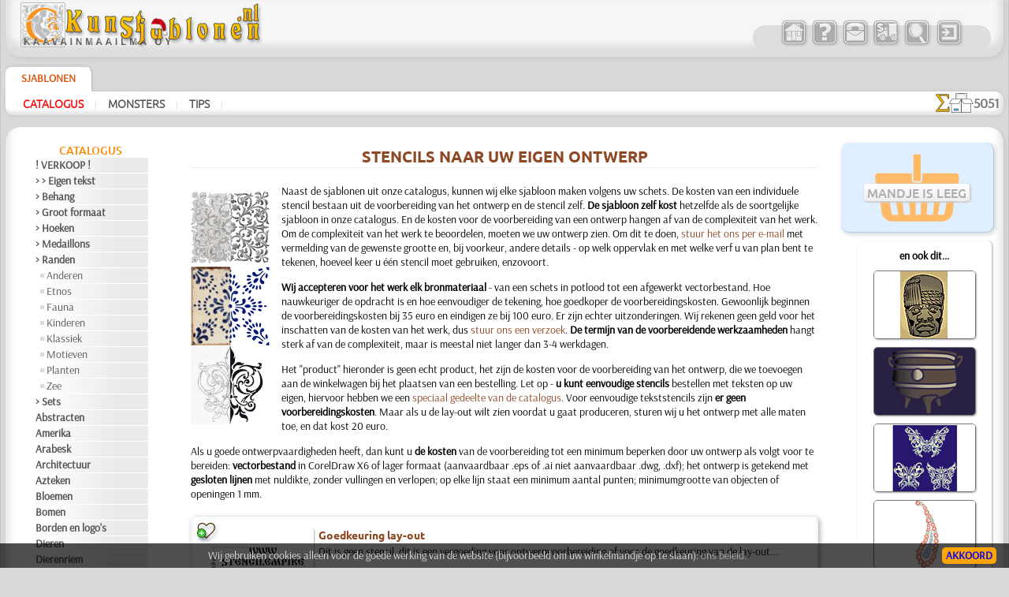

--- FILE ---
content_type: text/html; charset=UTF-8
request_url: https://www.kunstsjablonen.nl/?id=382&lang=nl
body_size: 12969
content:


<!DOCTYPE HTML PUBLIC "-//W3C//DTD HTML 4.01 Transitional//EN" "http://www.w3.org/TR/html4/loose.dtd">
<HTML lang="nl" style="overflow-y: scroll;">
<HEAD>
<META http-equiv="Content-Type" content="text/html; charset=utf-8">
<meta name="viewport" content="width=device-width, initial-scale=1, user-scalable=0">
<TITLE>Stencils naar uw eigen ontwerp • bestel online door uw schets • muur sjablonen kopen in Nederland</TITLE>


<style type='text/css'>
.bigsym {
	font-family:Ubuntu-M, sans-serif;
	font-size: 2em;
	line-height: 0;
	vertical-align: baseline;
	position: relative;
	top: 0.1em;
	margin: 0 3px 0 3px;
}
.lar:before {
	content:'\2039';
}
.dlar:before {
	content:'\2039\2039';
}
.rar:after {
	content:'\203A';
}
.drar:after {
	content:'\203A\203A';
}
</style>
<link rel='apple-touch-icon' sizes='180x180' href='/favi/4/apple-touch-icon.png'>
<link rel='icon' type='image/png' sizes='32x32' href='/favi/4/favicon-32x32.png'>
<link rel='icon' type='image/png' sizes='16x16' href='/favi/4/favicon-16x16.png'>
<link rel='manifest' href='/favi/4/site.webmanifest'>
<link rel='mask-icon' href='/favi/4/safari-pinned-tab.svg' color='#5bbad5'>
<link rel='shortcut icon' href='/favi/4/favicon.ico'>
<meta name='msapplication-TileColor' content='#da532c'>
<meta name='msapplication-config' content='/favi/4/browserconfig.xml'>
<meta name='theme-color' content='#ffffff'>
<META HTTP-EQUIV='Content-language' content ='nl'>
<link rel='sitemap' type='application/xml' title='Sitemap' href='/sitemap_4.xml'>
<link rel='alternate' hreflang='pl-PL' href='https://www.szablondeko.pl/?id=382'>
<link rel='alternate' hreflang='fr-FR' href='https://www.artpochoirs.fr/?id=382'>

<link rel='alternate' hreflang='nl-BE' href='https://www.kunstsjablonen.be/?id=382'>
<link rel='canonical' href='https://www.kunstsjablonen.nl/?id=382'>
<meta name='description' content='Naast de sjablonen uit onze catalogus, kunnen wij er ook een maken volgens uw schets. De kosten van een individuele stencil bestaan uit de voorbereiding van het ontwerp en de stencil zelf. Levering - heel Nederland'><meta name='keywords' content=''>
<meta name='RESOURCE-TYPE' content='Document'>
<meta name='COPYRIGHT' content='KAAVAINMAAILMA OY'>
<meta name='OWNER' content='Konsta A., Natali M.'>
<meta name='CREATED' content='Alexander Klimushin - alpi.plus@gmail.com'>
<meta name='ADDRESS' content='Lahti, Suomi'>
<base href='https://www.kunstsjablonen.nl/'>
<link href='/includes/design/4/work_shop2.css?version=155' type='text/css' rel='stylesheet'>
<link href='/includes/design/4/superfish.css?version=7' type='text/css' rel='stylesheet'>
<link href='/includes/design/4/work_content.css?version=34' type='text/css' rel='stylesheet'>
<link href='/java/ui/css/ui-lightness/jquery-ui-1.8.6.custom.css' rel='stylesheet' type='text/css'>
	<script src='/java/jquery-1.7.2.min.js'></script>
	<script src='/java/jquery.form.js'></script>
	<script src='/java/superclick.js'></script>
	<script src='/java/ui/js/jquery-ui-1.8.6.custom.min.js'></script>
	<script src='/java/tooltip_ajax.js'></script>
	<script src='/java/kaavain.js'></script>
</head>

<body onLoad="status=document.lastModified">
	<div class="selectorLang" style="position:absolute;right:4px;z-index:999;"></div>
<div id='tooltip'></div>
<div id='translateDiv' title='Corrigeer ons of stel een vraag'></div>

<center>
	
<script>
	$(document).ready(function(){
		var data = 'fun=basketView&id=382&next_page=';
		$('#basketView1, #basketView2, #buttonBasket_header').click(function(){ // переходим к большой корзине
			$('#basketView1, #basketView2').css('pointer-events', 'none');
			$('#basketView1').css('opacity', '0.2');
			$('#basketView1').css('animation', 'none');
			$.ajax({
				type: 'POST',
				url: '/includes/modules/modul_basketFull.php',
				data: data,
				success: function(html) {
					$('#content').html(html);
				}
			});
			document.getElementById('content').scrollIntoView({behavior: 'smooth'});
		});
		var width_1 = $(window).width();
		$(window).resize(function(){ // если происходит изменение окна
			var width_resize = $(window).width();
			if (width_1 > 800 && width_resize <= 820) {
				window.location.reload();
			}
		});
		return false;
	});
</script>

<!--div id="debug_sizes_left" style="position: absolute; left: 0px; top: 70px; background: rgba(0,0,0,0.1); padding: 5px;"></div>
<div id="debug_sizes_right" style="position: absolute; right: 0px; top: 0px; background: rgba(0,0,0,0.1); padding: 5px;"></div-->

<!-- Шапка -->
<div class="new_header">
<header>
	<div class="new_header_left">
		<div class="new_logo">
			<a href="?lang=nl" title="Sjabloonwinkel - startpagina">
				<img src="/includes/design/4/im/logo/4/logo_ny.png" style="max-width:100%; height:57px; width:318px;" border="0">
			</a>
		</div>
		<div class="new_top_navigator_left">
			<div class="new_top_navigator_back">
				<div class="new_top_navigator_buttons">
					<a id='navtop_1' href='?id=1&lang=nl' title='Muursjablonen kopen bij KunstSjablonen'><img src='/includes/design/4/im_buttons/free/home.png' border=0 width=36 height=36 alt='Muursjablonen kopen bij KunstSjablonen' class='a20' onmouseover="this.className='a100';" onmouseout="this.className='a20';"></a><a id='navtop_40' href='?id=40&lang=nl' title='Over ons'><img src='/includes/design/4/im_buttons/free/help.png' border=0 width=36 height=36 alt='Over ons' class='a20' onmouseover="this.className='a100';" onmouseout="this.className='a20';"></a><a id='navtop_41' href='?id=41&lang=nl' title='Contacten'><img src='/includes/design/4/im_buttons/free/contacts.png' border=0 width=36 height=36 alt='Contacten' class='a20' onmouseover="this.className='a100';" onmouseout="this.className='a20';"></a><a id='navtop_43' href='?id=43&lang=nl' title='Levering'><img src='/includes/design/4/im_buttons/free/auto.png' border=0 width=36 height=36 alt='Levering' class='a20' onmouseover="this.className='a100';" onmouseout="this.className='a20';"></a><a id='navtop_377' href='?id=377&lang=nl' title='Zoekopdracht'><img src='/includes/design/4/im_buttons/free/find.png' border=0 width=36 height=36 alt='Zoekopdracht' class='a20' onmouseover="this.className='a100';" onmouseout="this.className='a20';"></a>					<span id="buttonLogin"><script type='text/javascript'>
		$(document).ready(function(){
			$('.button_input').click(function(){
				$.ajax({
					type: 'POST',
					url: '/includes/modules/modul_input.php',
					success: function(html) {
						$('#content').html(html);
					}
				});
			});
		return false;
		});
	</script><a style='cursor: pointer;' title='Log in'><img src='/includes/design/4/im_buttons/free/input.png' width='36' height='36' border=0 alt='Log in' class='a20 button_input' onmouseover="this.className='a100';" onmouseout="this.className='a20';"></a></span>
					<div id="buttonBasket_header" title="Totaal stukken" style="width: 64px; background: url(/includes/design/4/im_buttons/free/2basket2wne1.png);">
						<div class="numbas" id="basketMobNumAll"></div>
					</div>
				</div>
			</div>	
		</div>
	</div>
	
	<div class="new_top_navigator">
		<div class="new_top_navigator_back">
			<div class="new_top_navigator_buttons">
				<a id='navtop_1' href='?id=1&lang=nl' title='Muursjablonen kopen bij KunstSjablonen'><img src='/includes/design/4/im_buttons/free/home.png' border=0 width=36 height=36 alt='Muursjablonen kopen bij KunstSjablonen' class='a20' onmouseover="this.className='a100';" onmouseout="this.className='a20';"></a><a id='navtop_40' href='?id=40&lang=nl' title='Over ons'><img src='/includes/design/4/im_buttons/free/help.png' border=0 width=36 height=36 alt='Over ons' class='a20' onmouseover="this.className='a100';" onmouseout="this.className='a20';"></a><a id='navtop_41' href='?id=41&lang=nl' title='Contacten'><img src='/includes/design/4/im_buttons/free/contacts.png' border=0 width=36 height=36 alt='Contacten' class='a20' onmouseover="this.className='a100';" onmouseout="this.className='a20';"></a><a id='navtop_43' href='?id=43&lang=nl' title='Levering'><img src='/includes/design/4/im_buttons/free/auto.png' border=0 width=36 height=36 alt='Levering' class='a20' onmouseover="this.className='a100';" onmouseout="this.className='a20';"></a><a id='navtop_377' href='?id=377&lang=nl' title='Zoekopdracht'><img src='/includes/design/4/im_buttons/free/find.png' border=0 width=36 height=36 alt='Zoekopdracht' class='a20' onmouseover="this.className='a100';" onmouseout="this.className='a20';"></a>				<span id="buttonLogin" style="display:inline-block; min-width:39px;"><script type='text/javascript'>
		$(document).ready(function(){
			$('.button_input').click(function(){
				$.ajax({
					type: 'POST',
					url: '/includes/modules/modul_input.php',
					success: function(html) {
						$('#content').html(html);
					}
				});
			});
		return false;
		});
	</script><a style='cursor: pointer;' title='Log in'><img src='/includes/design/4/im_buttons/free/input.png' width='36' height='36' border=0 alt='Log in' class='a20 button_input' onmouseover="this.className='a100';" onmouseout="this.className='a20';"></a></span>
			</div>
		</div>	
	</div>
</header>
</div>


<!-- Горизонтальный навигатор -->				
<div class="new_mid_menu">
<nav>
	<!-- первый уровень горизонтального навигатора -->
	<div class="new_mid_menu_level1" style="max-height:40px;">
	<div id="wishlist" class="wlbut" style="display:none;"><a href="/?fun=wishlist&nextPageSearch=%2F%3Fid%3D382%26lang%3Dnl"><img src="im/heartgowl.svg" width=28 height=25 style='margin:2px;animation: blinkingText 3s infinite;'><span id="wlcount" style="position: absolute; top: -5px; left: -10px; padding: 3px; border-radius: 12px; width: 14px; height: 14px; display: flex; justify-content: center; align-items: center; font-size: 13px; line-height: 15px; font-weight: 800; background-color: #258700; color: #fff;box-shadow: 1px 1px 3px rgba(34, 60, 80, 0.5);">0</span></a></div>
			
		<div class="new_nav_top_a">
			<a href="?id=2&lang=nl" title="De sjablonen uit onze catalogus bieden de mogelijkheid om de muren of andere voorwerpen rondom u goed en gemakkelijk met uw eigen handen te versieren, zonder artistieke talenten of de vaardigheden van een decorateur en zonder kosten voor de diensten van o">
				Sjablonen			</a>
		</div>

					<!--td width=100% background="/includes/design//im/new_nav/back-top1.png" align="right">
				<div id="welcome" style="width: 290px; text-align: left; color: #ffffff; font-weight: bold; font-style: italic;">
									</div>
			</td-->
	</div>
	
	<script>
		$(document).ready(function() {
									
			$('#catalog_menu').superclick({
		onShow: function() {
		// keep off screen momentarily
		$(this).css('top','-1000px');

		// calculate position of submenu
		var winWidth = $(window).width();
		var outerWidth = $(this).outerWidth();
		var rightEdge = $(this).offset().left + outerWidth;
		// if difference is greater than zero, then add class to menu item
		if( rightEdge > winWidth ) {
			$(this).addClass('submenu--right');
		}
		// remove top value so menu appears
		$(this).css('top','');
		},
		onHide: function() {
		$(this).removeClass('submenu--right');
		}
			});
			setTimeout(function(){
				$('.level_4').css('display', 'none');
			}, 3000);
			
		});
	</script>

		<div id="catalog_menu_place">
		
			<ul id='catalog_menu' class='sf-menu level_0' style='position: absolute;'>
				<li><a href='?id=5&lang=nl'>Catalogus</a>
			<ul class='level_3'>
				<li><a href='?id=412&lang=nl'>! VERKOOP !</a>
				</li>
				<li><a href='?id=352&lang=nl'>> > Eigen tekst</a>
				</li>
				<li><a href='?id=147&lang=nl'>> Behang</a>
				</li>
				<li><a href='?id=405&lang=nl'>> Groot formaat</a>
				</li>
				<li><a href='?id=365&lang=nl'>> Hoeken</a>
				</li>
				<li><a href='?id=403&lang=nl'>> Medaillons</a>
				</li>
				<li><a href='?id=438&lang=nl'>> Randen</a>
			<ul class='level_4'>
				<li><a href='?id=451&lang=nl'>Anderen</a>
				</li>
				<li><a href='?id=439&lang=nl'>Etnos</a>
				</li>
				<li><a href='?id=443&lang=nl'>Fauna</a>
				</li>
				<li><a href='?id=441&lang=nl'>Kinderen</a>
				</li>
				<li><a href='?id=444&lang=nl'>Klassiek</a>
				</li>
				<li><a href='?id=448&lang=nl'>Motieven</a>
				</li>
				<li><a href='?id=449&lang=nl'>Planten</a>
				</li>
				<li><a href='?id=446&lang=nl'>Zee</a>
				</li>
			</ul>
				</li>
				<li><a href='?id=366&lang=nl'>> Sets</a>
				</li>
				<li><a href='?id=514&lang=nl'>Abstracten</a>
				</li>
				<li><a href='?id=46&lang=nl'>Amerika</a>
				</li>
				<li><a href='?id=357&lang=nl'>Arabesk</a>
				</li>
				<li><a href='?id=48&lang=nl'>Architectuur</a>
				</li>
				<li><a href='?id=49&lang=nl'>Azteken</a>
				</li>
				<li><a href='?id=78&lang=nl'>Bloemen</a>
				</li>
				<li><a href='?id=53&lang=nl'>Bomen</a>
				</li>
				<li><a href='?id=340&lang=nl'>Borden en logo's</a>
				</li>
				<li><a href='?id=58&lang=nl'>Dieren</a>
				</li>
				<li><a href='?id=190&lang=nl'>Dierenriem</a>
				</li>
				<li><a href='?id=55&lang=nl'>Dinosaurus</a>
				</li>
				<li><a href='?id=56&lang=nl'>Draken</a>
				</li>
				<li><a href='?id=592&lang=nl'>Eenvoudige sets</a>
				</li>
				<li><a href='?id=79&lang=nl'>Efeze Stad</a>
				</li>
				<li><a href='?id=57&lang=nl'>Egypte</a>
				</li>
				<li><a href='?id=44&lang=nl'>Fantasie</a>
				</li>
				<li><a href='?id=76&lang=nl'>Feeën</a>
				</li>
				<li><a href='?id=436&lang=nl'>Gastronomisch</a>
				</li>
				<li><a href='?id=511&lang=nl'>Glimlachen</a>
				</li>
				<li><a href='?id=52&lang=nl'>Griekenland</a>
				</li>
				<li><a href='?id=68&lang=nl'>Hemels</a>
				</li>
				<li><a href='?id=67&lang=nl'>Historisch</a>
				</li>
				<li><a href='?id=409&lang=nl'>India</a>
				</li>
				<li><a href='?id=72&lang=nl'>Insecten</a>
				</li>
				<li><a href='?id=414&lang=nl'>Jeugd</a>
			<ul class='level_4'>
				<li><a href='?id=423&lang=nl'>Alice</a>
				</li>
				<li><a href='?id=418&lang=nl'>De Ark van Noach</a>
				</li>
				<li><a href='?id=419&lang=nl'>Engeland verhalen</a>
				</li>
				<li><a href='?id=425&lang=nl'>Feeënkasteel</a>
				</li>
				<li><a href='?id=416&lang=nl'>Indianen</a>
				</li>
				<li><a href='?id=422&lang=nl'>Kinderen</a>
				</li>
				<li><a href='?id=426&lang=nl'>Magisch bos</a>
				</li>
				<li><a href='?id=424&lang=nl'>Mini Dierentuin</a>
				</li>
				<li><a href='?id=428&lang=nl'>Motieven</a>
				</li>
				<li><a href='?id=417&lang=nl'>Oerwoudwoud</a>
				</li>
				<li><a href='?id=420&lang=nl'>Piraten</a>
				</li>
				<li><a href='?id=421&lang=nl'>Speelgoed</a>
				</li>
				<li><a href='?id=415&lang=nl'>Sprookjesbeer</a>
				</li>
				<li><a href='?id=427&lang=nl'>Zee verhaal</a>
				</li>
			</ul>
				</li>
				<li><a href='?id=386&lang=nl'>Kant</a>
				</li>
				<li><a href='?id=59&lang=nl'>Keltisch</a>
				</li>
				<li><a href='?id=389&lang=nl'>Khokhloma</a>
				</li>
				<li><a href='?id=60&lang=nl'>Klassiek</a>
				</li>
				<li><a href='?id=61&lang=nl'>Koraalrif</a>
				</li>
				<li><a href='?id=63&lang=nl'>Latino's</a>
				</li>
				<li><a href='?id=454&lang=nl'>Linten</a>
				</li>
				<li><a href='?id=64&lang=nl'>Loof</a>
				</li>
				<li><a href='?id=73&lang=nl'>Middeleeuws</a>
				</li>
				<li><a href='?id=355&lang=nl'>Muziek en dans</a>
				</li>
				<li><a href='?id=622&lang=nl'>Noormannen</a>
				</li>
				<li><a href='?id=457&lang=nl'>Objecten</a>
				</li>
				<li><a href='?id=165&lang=nl'>Oerwoud</a>
				</li>
				<li><a href='?id=51&lang=nl'>Oost</a>
				</li>
				<li><a href='?id=75&lang=nl'>Ornamenten</a>
				</li>
				<li><a href='?id=378&lang=nl'>Precolumbiaans</a>
				</li>
				<li><a href='?id=380&lang=nl'>Renaissance</a>
				</li>
				<li><a href='?id=71&lang=nl'>Rozen</a>
				</li>
				<li><a href='?id=508&lang=nl'>Silhouetten</a>
				</li>
				<li><a href='?id=513&lang=nl'>Slaven</a>
				</li>
				<li><a href='?id=47&lang=nl'>Stijl Modern</a>
				</li>
				<li><a href='?id=70&lang=nl'>Tegels en mozaïek</a>
				</li>
				<li><a href='?id=92&lang=nl'>Tuin</a>
				</li>
				<li><a href='?id=62&lang=nl'>Universum</a>
				</li>
				<li><a href='?id=383&lang=nl'>Vakantie</a>
			<ul class='level_4'>
				<li><a href='?id=384&lang=nl'>Halloween</a>
				</li>
				<li><a href='?id=385&lang=nl'>Kerstmis</a>
				</li>
				<li><a href='?id=572&lang=nl'>Pasen</a>
				</li>
			</ul>
				</li>
				<li><a href='?id=74&lang=nl'>Vervoer</a>
				</li>
				<li><a href='?id=395&lang=nl'>Vlinders</a>
				</li>
				<li><a href='?id=574&lang=nl'>Vrijdag de 13e</a>
				</li>
				<li><a href='?id=77&lang=nl'>Vruchten</a>
				</li>
				<li><a href='?id=50&lang=nl'>Waterwereld</a>
				</li>
				<li><a href='?id=152&lang=nl'>Winter</a>
				</li>
				<li><a href='?id=65&lang=nl'>Zee</a>
				</li>
				<li><a href='?id=66&lang=nl'>Zeebeelden</a>
				</li>
				<li><a href='?id=45&lang=nl'>Zinnen en letters</a>
				</li>
				<li><a href='?id=610&lang=nl'>• GROOTHANDEL •</a>
			<ul class='level_4'>
				<li><a href='?id=621&lang=nl'>[ANDERE]</a>
				</li>
				<li><a href='?id=616&lang=nl'>[ANIMALS]</a>
				</li>
				<li><a href='?id=620&lang=nl'>[ETHNOS]</a>
				</li>
				<li><a href='?id=615&lang=nl'>[KINDERDAG]</a>
				</li>
				<li><a href='?id=619&lang=nl'>[MOTIFS]</a>
				</li>
				<li><a href='?id=617&lang=nl'>[PLANTEN]</a>
				</li>
				<li><a href='?id=614&lang=nl'>[RANDEN]</a>
				</li>
				<li><a href='?id=618&lang=nl'>[TEKSTEN]</a>
				</li>
			</ul>
				</li>
				<li><a href='?id=382&lang=nl'>❧ Aangepaste stencils</a>
				</li>
			</ul>
				</li>
				<li><a href='?id=6&lang=nl'>Monsters</a>
			<ul class='level_3'>
				<li><a href='?id=93&lang=nl'>Bedrijf </a>
				</li>
				<li><a href='?id=363&lang=nl'>Diversen</a>
				</li>
				<li><a href='?id=117&lang=nl'>Glas</a>
				</li>
				<li><a href='?id=95&lang=nl'>Kinderkamers</a>
				</li>
				<li><a href='?id=96&lang=nl'>Meubels</a>
				</li>
				<li><a href='?id=404&lang=nl'>Sets</a>
				</li>
				<li><a href='?id=94&lang=nl'>Stad en dorp</a>
				</li>
				<li><a href='?id=168&lang=nl'>Stof</a>
				</li>
				<li><a href='?id=163&lang=nl'>Tegel</a>
				</li>
				<li><a href='?id=116&lang=nl'>Vaisselle</a>
				</li>
				<li><a href='?id=97&lang=nl'>Vervoer</a>
				</li>
			</ul>
				</li>
				<li><a href='?id=9&lang=nl'>Tips</a>
			<ul class='level_3'>
				<li><a href='?id=602&lang=nl'>> Hoofdregels <</a>
				</li>
				<li><a href='?id=578&lang=nl'>> Soort van stencils <</a>
				</li>
				<li><a href='?id=584&lang=nl'>Betonnen muur</a>
				</li>
				<li><a href='?id=601&lang=nl'>Convex motief</a>
				</li>
				<li><a href='?id=597&lang=nl'>Hoeken</a>
				</li>
				<li><a href='?id=605&lang=nl'>Horizonnen</a>
				</li>
				<li><a href='?id=579&lang=nl'>Meerlagen</a>
				</li>
				<li><a href='?id=583&lang=nl'>Meubeldecor</a>
				</li>
				<li><a href='?id=603&lang=nl'>Rand op poorten</a>
				</li>
				<li><a href='?id=591&lang=nl'>Reiniging</a>
				</li>
				<li><a href='?id=593&lang=nl'>Stofdecoratie</a>
				</li>
				<li><a href='?id=582&lang=nl'>Wallpapers</a>
				</li>
				<li><a href='?id=580&lang=nl'>• FAQ •</a>
				</li>
			</ul>
				</li>
			</ul>	</div>
		

	<!-- второй уровень горизонтального навигатора и новинок -->
	<div class="new_mid_menu_level2">
		
				<div class="new_mid_menu_level2_block">
			<a href='?id=5&lang=nl' class=menu_mid_active title='Online catalogus van sjablonen' style='min-height:19px;white-space: nowrap;'>Catalogus</a><span class=head_menu_mid_sep>&nbsp;&nbsp;|&nbsp;&nbsp;</span><a href='?id=6&lang=nl' class=menu_mid title='Hoe onze stencils in de praktijk worden gebruikt' style='min-height:19px;white-space: nowrap;'>Monsters</a><span class=head_menu_mid_sep>&nbsp;&nbsp;|&nbsp;&nbsp;</span><a href='?id=9&lang=nl' class=menu_mid title='Hoe het beste uit sjabloneren te halen' style='min-height:19px;white-space: nowrap;'>Tips</a><span class=head_menu_mid_sep>&nbsp;&nbsp;|&nbsp;&nbsp;</span>		</div>
		
		<div id="items_new_block" style="float: right; border: 0px solid #ff0000;">
					<!-- вывод новинок -->
			<div style="position: relative;float: left;display: flex;align-items: center;gap: 3px;padding: 2px 5px 0px 0px;">
				<div style="height: 25px;"><img src='/images/sigmaall.svg' height=100% width=auto></div> <div class="new_items_all">5051</div>
			</div>
			<div style="text-align: right;padding-right: 12px;height:28px;align-items: center;gap: 3px;display:none;">
				<div style='height:20px;'><img src='/images/justnew.svg' height=100% width=auto></div>
				<div>
					<a href='?fun=new_items_days&lang=nl' class=new_items_days>30 dagen: 0</a>									</div>
			</div>
				</div>
	</div>
</nav>
</div>

<!-- Основное поле содержимого -->
<div class="colls_main">
	<!-- Левая колонка -->
	<div class="col_left">
		<nav>
		<div class='new_header_menu'><a href='?id=5&lang=nl' class=header_menu>Catalogus</a></div>
<div style='width:183px;'>
	<div style='width:140px;text-align:left;margin-bottom:1px;'>
		<span style='display:block;overflow:hidden;min-height:19px;' class=menu_left><a href='?id=412&lang=nl' class=menu_left title='Afgeprijsde stencils' style='min-height:19px;white-space: nowrap;'>! VERKOOP !</a>
		</span>
	</div>
	<div style='width:140px;text-align:left;margin-bottom:1px;'>
		<span style='display:block;overflow:hidden;min-height:19px;' class=menu_left><a href='?id=352&lang=nl' class=menu_left title='Stencils met uw tekst' style='min-height:19px;white-space: nowrap;'>&gt; &gt; Eigen tekst</a>
		</span>
	</div>
	<div style='width:140px;text-align:left;margin-bottom:1px;'>
		<span style='display:block;overflow:hidden;min-height:19px;' class=menu_left><a href='?id=147&lang=nl' class=menu_left title='Muursjablonen met herhalende patronen' style='min-height:19px;white-space: nowrap;'>&gt; Behang</a>
		</span>
	</div>
	<div style='width:140px;text-align:left;margin-bottom:1px;'>
		<span style='display:block;overflow:hidden;min-height:19px;' class=menu_left><a href='?id=405&lang=nl' class=menu_left title='Stencils van grote afmetingen' style='min-height:19px;white-space: nowrap;'>&gt; Groot formaat</a>
		</span>
	</div>
	<div style='width:140px;text-align:left;margin-bottom:1px;'>
		<span style='display:block;overflow:hidden;min-height:19px;' class=menu_left><a href='?id=365&lang=nl' class=menu_left title='Sjablonen voor hoeken' style='min-height:19px;white-space: nowrap;'>&gt; Hoeken</a>
		</span>
	</div>
	<div style='width:140px;text-align:left;margin-bottom:1px;'>
		<span style='display:block;overflow:hidden;min-height:19px;' class=menu_left><a href='?id=403&lang=nl' class=menu_left title='Ronde sjablonen' style='min-height:19px;white-space: nowrap;'>&gt; Medaillons</a>
		</span>
	</div>
	<div style='width:140px;text-align:left;margin-bottom:1px;'>
		<span style='display:block;overflow:hidden;min-height:19px;' class=menu_left><a href='?id=438&lang=nl' class=menu_left title='Randen stencils' style='min-height:19px;white-space: nowrap;'>&gt; Randen</a>
		</span>
	</div>
	<div style='width:134px;text-align:left;margin-bottom:1px;'>
		<span style='display:block;overflow:hidden;min-height:19px;' class=menu_left_2><img src=/includes/design/4/im/dot.gif align=left width=5 height=5 style="margin-top: 7px;"><a href='?id=451&lang=nl' class=menu_left_2 title='Andere randstencils' style='min-height:19px;white-space: nowrap;'>Anderen</a>
		</span>
	</div>
	<div style='width:134px;text-align:left;margin-bottom:1px;'>
		<span style='display:block;overflow:hidden;min-height:19px;' class=menu_left_2><img src=/includes/design/4/im/dot.gif align=left width=5 height=5 style="margin-top: 7px;"><a href='?id=439&lang=nl' class=menu_left_2 title='Randstencils met etnische motieven' style='min-height:19px;white-space: nowrap;'>Etnos</a>
		</span>
	</div>
	<div style='width:134px;text-align:left;margin-bottom:1px;'>
		<span style='display:block;overflow:hidden;min-height:19px;' class=menu_left_2><img src=/includes/design/4/im/dot.gif align=left width=5 height=5 style="margin-top: 7px;"><a href='?id=443&lang=nl' class=menu_left_2 title='Stencils voor dierenranden' style='min-height:19px;white-space: nowrap;'>Fauna</a>
		</span>
	</div>
	<div style='width:134px;text-align:left;margin-bottom:1px;'>
		<span style='display:block;overflow:hidden;min-height:19px;' class=menu_left_2><img src=/includes/design/4/im/dot.gif align=left width=5 height=5 style="margin-top: 7px;"><a href='?id=441&lang=nl' class=menu_left_2 title='Rand sjablonen voor kinderkamers' style='min-height:19px;white-space: nowrap;'>Kinderen</a>
		</span>
	</div>
	<div style='width:134px;text-align:left;margin-bottom:1px;'>
		<span style='display:block;overflow:hidden;min-height:19px;' class=menu_left_2><img src=/includes/design/4/im/dot.gif align=left width=5 height=5 style="margin-top: 7px;"><a href='?id=444&lang=nl' class=menu_left_2 title='Sjablonen met klassieke randen' style='min-height:19px;white-space: nowrap;'>Klassiek</a>
		</span>
	</div>
	<div style='width:134px;text-align:left;margin-bottom:1px;'>
		<span style='display:block;overflow:hidden;min-height:19px;' class=menu_left_2><img src=/includes/design/4/im/dot.gif align=left width=5 height=5 style="margin-top: 7px;"><a href='?id=448&lang=nl' class=menu_left_2 title='Randstencils met abstracte motieven' style='min-height:19px;white-space: nowrap;'>Motieven</a>
		</span>
	</div>
	<div style='width:134px;text-align:left;margin-bottom:1px;'>
		<span style='display:block;overflow:hidden;min-height:19px;' class=menu_left_2><img src=/includes/design/4/im/dot.gif align=left width=5 height=5 style="margin-top: 7px;"><a href='?id=449&lang=nl' class=menu_left_2 title='Rand sjablonen met planten' style='min-height:19px;white-space: nowrap;'>Planten</a>
		</span>
	</div>
	<div style='width:134px;text-align:left;margin-bottom:1px;'>
		<span style='display:block;overflow:hidden;min-height:19px;' class=menu_left_2><img src=/includes/design/4/im/dot.gif align=left width=5 height=5 style="margin-top: 7px;"><a href='?id=446&lang=nl' class=menu_left_2 title='Randen met zeemotieven' style='min-height:19px;white-space: nowrap;'>Zee</a>
		</span>
	</div>
	<div style='width:140px;text-align:left;margin-bottom:1px;'>
		<span style='display:block;overflow:hidden;min-height:19px;' class=menu_left><a href='?id=366&lang=nl' class=menu_left title='Sets van sjablonen in dezelfde stijl' style='min-height:19px;white-space: nowrap;'>&gt; Sets</a>
		</span>
	</div>
	<div style='width:140px;text-align:left;margin-bottom:1px;'>
		<span style='display:block;overflow:hidden;min-height:19px;' class=menu_left><a href='?id=514&lang=nl' class=menu_left title='Stencils met abstracte motieven' style='min-height:19px;white-space: nowrap;'>Abstracten</a>
		</span>
	</div>
	<div style='width:140px;text-align:left;margin-bottom:1px;'>
		<span style='display:block;overflow:hidden;min-height:19px;' class=menu_left><a href='?id=46&lang=nl' class=menu_left title='Oude amerikaanse thema&#039;s sjablonen' style='min-height:19px;white-space: nowrap;'>Amerika</a>
		</span>
	</div>
	<div style='width:140px;text-align:left;margin-bottom:1px;'>
		<span style='display:block;overflow:hidden;min-height:19px;' class=menu_left><a href='?id=357&lang=nl' class=menu_left title='Arabische sjablonen' style='min-height:19px;white-space: nowrap;'>Arabesk</a>
		</span>
	</div>
	<div style='width:140px;text-align:left;margin-bottom:1px;'>
		<span style='display:block;overflow:hidden;min-height:19px;' class=menu_left><a href='?id=48&lang=nl' class=menu_left title='Sjablonen met herkenningspunten en gebouwen' style='min-height:19px;white-space: nowrap;'>Architectuur</a>
		</span>
	</div>
	<div style='width:140px;text-align:left;margin-bottom:1px;'>
		<span style='display:block;overflow:hidden;min-height:19px;' class=menu_left><a href='?id=49&lang=nl' class=menu_left title='Stencils met oude Azteekse motieven' style='min-height:19px;white-space: nowrap;'>Azteken</a>
		</span>
	</div>
	<div style='width:140px;text-align:left;margin-bottom:1px;'>
		<span style='display:block;overflow:hidden;min-height:19px;' class=menu_left><a href='?id=78&lang=nl' class=menu_left title='Stencils met tuin- en veldbloemen' style='min-height:19px;white-space: nowrap;'>Bloemen</a>
		</span>
	</div>
	<div style='width:140px;text-align:left;margin-bottom:1px;'>
		<span style='display:block;overflow:hidden;min-height:19px;' class=menu_left><a href='?id=53&lang=nl' class=menu_left title='Stencils met bomen en struiken' style='min-height:19px;white-space: nowrap;'>Bomen</a>
		</span>
	</div>
	<div style='width:140px;text-align:left;margin-bottom:1px;'>
		<span style='display:block;overflow:hidden;min-height:19px;' class=menu_left><a href='?id=340&lang=nl' class=menu_left title='Stencils met verschillende symbolen' style='min-height:19px;white-space: nowrap;'>Borden en logo&#039;s</a>
		</span>
	</div>
	<div style='width:140px;text-align:left;margin-bottom:1px;'>
		<span style='display:block;overflow:hidden;min-height:19px;' class=menu_left><a href='?id=58&lang=nl' class=menu_left title='Sjablonen met dieren' style='min-height:19px;white-space: nowrap;'>Dieren</a>
		</span>
	</div>
	<div style='width:140px;text-align:left;margin-bottom:1px;'>
		<span style='display:block;overflow:hidden;min-height:19px;' class=menu_left><a href='?id=190&lang=nl' class=menu_left title='Sjablonen met horoscopen en dierenriemtekens' style='min-height:19px;white-space: nowrap;'>Dierenriem</a>
		</span>
	</div>
	<div style='width:140px;text-align:left;margin-bottom:1px;'>
		<span style='display:block;overflow:hidden;min-height:19px;' class=menu_left><a href='?id=55&lang=nl' class=menu_left title='Stencils om oude hagedissen te tekenen' style='min-height:19px;white-space: nowrap;'>Dinosaurus</a>
		</span>
	</div>
	<div style='width:140px;text-align:left;margin-bottom:1px;'>
		<span style='display:block;overflow:hidden;min-height:19px;' class=menu_left><a href='?id=56&lang=nl' class=menu_left title='Draken sjablonen' style='min-height:19px;white-space: nowrap;'>Draken</a>
		</span>
	</div>
	<div style='width:140px;text-align:left;margin-bottom:1px;'>
		<span style='display:block;overflow:hidden;min-height:19px;' class=menu_left><a href='?id=592&lang=nl' class=menu_left title='Kleine stencils met eenvoudige sets' style='min-height:19px;white-space: nowrap;'>Eenvoudige sets</a>
		</span>
	</div>
	<div style='width:140px;text-align:left;margin-bottom:1px;'>
		<span style='display:block;overflow:hidden;min-height:19px;' class=menu_left><a href='?id=79&lang=nl' class=menu_left title='Stencils met herkenningspunten van Efeze' style='min-height:19px;white-space: nowrap;'>Efeze Stad</a>
		</span>
	</div>
	<div style='width:140px;text-align:left;margin-bottom:1px;'>
		<span style='display:block;overflow:hidden;min-height:19px;' class=menu_left><a href='?id=57&lang=nl' class=menu_left title='Egyptische sjablonen' style='min-height:19px;white-space: nowrap;'>Egypte</a>
		</span>
	</div>
	<div style='width:140px;text-align:left;margin-bottom:1px;'>
		<span style='display:block;overflow:hidden;min-height:19px;' class=menu_left><a href='?id=44&lang=nl' class=menu_left title='Stencils gebaseerd op verhalen' style='min-height:19px;white-space: nowrap;'>Fantasie</a>
		</span>
	</div>
	<div style='width:140px;text-align:left;margin-bottom:1px;'>
		<span style='display:block;overflow:hidden;min-height:19px;' class=menu_left><a href='?id=76&lang=nl' class=menu_left title='Tekensjablonen fee&euml;n en elfen' style='min-height:19px;white-space: nowrap;'>Fee&euml;n</a>
		</span>
	</div>
	<div style='width:140px;text-align:left;margin-bottom:1px;'>
		<span style='display:block;overflow:hidden;min-height:19px;' class=menu_left><a href='?id=436&lang=nl' class=menu_left title='Stencils met voedsel en schotels' style='min-height:19px;white-space: nowrap;'>Gastronomisch</a>
		</span>
	</div>
	<div style='width:140px;text-align:left;margin-bottom:1px;'>
		<span style='display:block;overflow:hidden;min-height:19px;' class=menu_left><a href='?id=511&lang=nl' class=menu_left title='Stencils voor het schilderen van glimlachen' style='min-height:19px;white-space: nowrap;'>Glimlachen</a>
		</span>
	</div>
	<div style='width:140px;text-align:left;margin-bottom:1px;'>
		<span style='display:block;overflow:hidden;min-height:19px;' class=menu_left><a href='?id=52&lang=nl' class=menu_left title='Griekse stijl sjablonen' style='min-height:19px;white-space: nowrap;'>Griekenland</a>
		</span>
	</div>
	<div style='width:140px;text-align:left;margin-bottom:1px;'>
		<span style='display:block;overflow:hidden;min-height:19px;' class=menu_left><a href='?id=68&lang=nl' class=menu_left title='Stencils met engelen en hemelen' style='min-height:19px;white-space: nowrap;'>Hemels</a>
		</span>
	</div>
	<div style='width:140px;text-align:left;margin-bottom:1px;'>
		<span style='display:block;overflow:hidden;min-height:19px;' class=menu_left><a href='?id=67&lang=nl' class=menu_left title='Stencils met historische kunst' style='min-height:19px;white-space: nowrap;'>Historisch</a>
		</span>
	</div>
	<div style='width:140px;text-align:left;margin-bottom:1px;'>
		<span style='display:block;overflow:hidden;min-height:19px;' class=menu_left><a href='?id=409&lang=nl' class=menu_left title='Stencils met indiaanse motieven' style='min-height:19px;white-space: nowrap;'>India</a>
		</span>
	</div>
	<div style='width:140px;text-align:left;margin-bottom:1px;'>
		<span style='display:block;overflow:hidden;min-height:19px;' class=menu_left><a href='?id=72&lang=nl' class=menu_left title='Stencils met insecten en beestjes' style='min-height:19px;white-space: nowrap;'>Insecten</a>
		</span>
	</div>
	<div style='width:140px;text-align:left;margin-bottom:1px;'>
		<span style='display:block;overflow:hidden;min-height:19px;' class=menu_left><a href='?id=414&lang=nl' class=menu_left title='Sjablonen kinderkamer' style='min-height:19px;white-space: nowrap;'>Jeugd</a>
		</span>
	</div>
	<div style='width:134px;text-align:left;margin-bottom:1px;'>
		<span style='display:block;overflow:hidden;min-height:19px;' class=menu_left_2><img src=/includes/design/4/im/dot.gif align=left width=5 height=5 style="margin-top: 7px;"><a href='?id=423&lang=nl' class=menu_left_2 title='Sjablonen met Alice in Wonderland' style='min-height:19px;white-space: nowrap;'>Alice</a>
		</span>
	</div>
	<div style='width:134px;text-align:left;margin-bottom:1px;'>
		<span style='display:block;overflow:hidden;min-height:19px;' class=menu_left_2><img src=/includes/design/4/im/dot.gif align=left width=5 height=5 style="margin-top: 7px;"><a href='?id=418&lang=nl' class=menu_left_2 title='Sjablonen met bijbel thema' style='min-height:19px;white-space: nowrap;'>De Ark van Noach</a>
		</span>
	</div>
	<div style='width:134px;text-align:left;margin-bottom:1px;'>
		<span style='display:block;overflow:hidden;min-height:19px;' class=menu_left_2><img src=/includes/design/4/im/dot.gif align=left width=5 height=5 style="margin-top: 7px;"><a href='?id=419&lang=nl' class=menu_left_2 title='Stencils met de oude Engelse verhalen' style='min-height:19px;white-space: nowrap;'>Engeland verhalen</a>
		</span>
	</div>
	<div style='width:134px;text-align:left;margin-bottom:1px;'>
		<span style='display:block;overflow:hidden;min-height:19px;' class=menu_left_2><img src=/includes/design/4/im/dot.gif align=left width=5 height=5 style="margin-top: 7px;"><a href='?id=425&lang=nl' class=menu_left_2 title='Stencils uit een sprookje' style='min-height:19px;white-space: nowrap;'>Fee&euml;nkasteel</a>
		</span>
	</div>
	<div style='width:134px;text-align:left;margin-bottom:1px;'>
		<span style='display:block;overflow:hidden;min-height:19px;' class=menu_left_2><img src=/includes/design/4/im/dot.gif align=left width=5 height=5 style="margin-top: 7px;"><a href='?id=416&lang=nl' class=menu_left_2 title='Stencils met amerikaanse indianen' style='min-height:19px;white-space: nowrap;'>Indianen</a>
		</span>
	</div>
	<div style='width:134px;text-align:left;margin-bottom:1px;'>
		<span style='display:block;overflow:hidden;min-height:19px;' class=menu_left_2><img src=/includes/design/4/im/dot.gif align=left width=5 height=5 style="margin-top: 7px;"><a href='?id=422&lang=nl' class=menu_left_2 title='Stencils met spelende kinderen' style='min-height:19px;white-space: nowrap;'>Kinderen</a>
		</span>
	</div>
	<div style='width:134px;text-align:left;margin-bottom:1px;'>
		<span style='display:block;overflow:hidden;min-height:19px;' class=menu_left_2><img src=/includes/design/4/im/dot.gif align=left width=5 height=5 style="margin-top: 7px;"><a href='?id=426&lang=nl' class=menu_left_2 title='Fee&euml;nbos stencils' style='min-height:19px;white-space: nowrap;'>Magisch bos</a>
		</span>
	</div>
	<div style='width:134px;text-align:left;margin-bottom:1px;'>
		<span style='display:block;overflow:hidden;min-height:19px;' class=menu_left_2><img src=/includes/design/4/im/dot.gif align=left width=5 height=5 style="margin-top: 7px;"><a href='?id=424&lang=nl' class=menu_left_2 title='Stencils met boerderijdieren' style='min-height:19px;white-space: nowrap;'>Mini Dierentuin</a>
		</span>
	</div>
	<div style='width:134px;text-align:left;margin-bottom:1px;'>
		<span style='display:block;overflow:hidden;min-height:19px;' class=menu_left_2><img src=/includes/design/4/im/dot.gif align=left width=5 height=5 style="margin-top: 7px;"><a href='?id=428&lang=nl' class=menu_left_2 title='Stencils met kinderpatronen' style='min-height:19px;white-space: nowrap;'>Motieven</a>
		</span>
	</div>
	<div style='width:134px;text-align:left;margin-bottom:1px;'>
		<span style='display:block;overflow:hidden;min-height:19px;' class=menu_left_2><img src=/includes/design/4/im/dot.gif align=left width=5 height=5 style="margin-top: 7px;"><a href='?id=417&lang=nl' class=menu_left_2 title='Stencils met jungle planten en dieren' style='min-height:19px;white-space: nowrap;'>Oerwoudwoud</a>
		</span>
	</div>
	<div style='width:134px;text-align:left;margin-bottom:1px;'>
		<span style='display:block;overflow:hidden;min-height:19px;' class=menu_left_2><img src=/includes/design/4/im/dot.gif align=left width=5 height=5 style="margin-top: 7px;"><a href='?id=420&lang=nl' class=menu_left_2 title='Stencils met piraten' style='min-height:19px;white-space: nowrap;'>Piraten</a>
		</span>
	</div>
	<div style='width:134px;text-align:left;margin-bottom:1px;'>
		<span style='display:block;overflow:hidden;min-height:19px;' class=menu_left_2><img src=/includes/design/4/im/dot.gif align=left width=5 height=5 style="margin-top: 7px;"><a href='?id=421&lang=nl' class=menu_left_2 title='Stencils met kinderspeelgoed' style='min-height:19px;white-space: nowrap;'>Speelgoed</a>
		</span>
	</div>
	<div style='width:134px;text-align:left;margin-bottom:1px;'>
		<span style='display:block;overflow:hidden;min-height:19px;' class=menu_left_2><img src=/includes/design/4/im/dot.gif align=left width=5 height=5 style="margin-top: 7px;"><a href='?id=415&lang=nl' class=menu_left_2 title='Stencils met grappige beer en vriendjes' style='min-height:19px;white-space: nowrap;'>Sprookjesbeer</a>
		</span>
	</div>
	<div style='width:134px;text-align:left;margin-bottom:1px;'>
		<span style='display:block;overflow:hidden;min-height:19px;' class=menu_left_2><img src=/includes/design/4/im/dot.gif align=left width=5 height=5 style="margin-top: 7px;"><a href='?id=427&lang=nl' class=menu_left_2 title='Sjablonen van een zee verhaal' style='min-height:19px;white-space: nowrap;'>Zee verhaal</a>
		</span>
	</div>
	<div style='width:140px;text-align:left;margin-bottom:1px;'>
		<span style='display:block;overflow:hidden;min-height:19px;' class=menu_left><a href='?id=386&lang=nl' class=menu_left title='Stencils met kantpatronen' style='min-height:19px;white-space: nowrap;'>Kant</a>
		</span>
	</div>
	<div style='width:140px;text-align:left;margin-bottom:1px;'>
		<span style='display:block;overflow:hidden;min-height:19px;' class=menu_left><a href='?id=59&lang=nl' class=menu_left title='Stencils met Keltische motieven' style='min-height:19px;white-space: nowrap;'>Keltisch</a>
		</span>
	</div>
	<div style='width:140px;text-align:left;margin-bottom:1px;'>
		<span style='display:block;overflow:hidden;min-height:19px;' class=menu_left><a href='?id=389&lang=nl' class=menu_left title='Stencils met russische motieven' style='min-height:19px;white-space: nowrap;'>Khokhloma</a>
		</span>
	</div>
	<div style='width:140px;text-align:left;margin-bottom:1px;'>
		<span style='display:block;overflow:hidden;min-height:19px;' class=menu_left><a href='?id=60&lang=nl' class=menu_left title='Stencils met klassieke motieven' style='min-height:19px;white-space: nowrap;'>Klassiek</a>
		</span>
	</div>
	<div style='width:140px;text-align:left;margin-bottom:1px;'>
		<span style='display:block;overflow:hidden;min-height:19px;' class=menu_left><a href='?id=61&lang=nl' class=menu_left title='Stencils met koraalrifbewoners' style='min-height:19px;white-space: nowrap;'>Koraalrif</a>
		</span>
	</div>
	<div style='width:140px;text-align:left;margin-bottom:1px;'>
		<span style='display:block;overflow:hidden;min-height:19px;' class=menu_left><a href='?id=63&lang=nl' class=menu_left title='Latijns-Amerikaanse sjablonen' style='min-height:19px;white-space: nowrap;'>Latino&#039;s</a>
		</span>
	</div>
	<div style='width:140px;text-align:left;margin-bottom:1px;'>
		<span style='display:block;overflow:hidden;min-height:19px;' class=menu_left><a href='?id=454&lang=nl' class=menu_left title='Sjablonen met linten en strikken' style='min-height:19px;white-space: nowrap;'>Linten</a>
		</span>
	</div>
	<div style='width:140px;text-align:left;margin-bottom:1px;'>
		<span style='display:block;overflow:hidden;min-height:19px;' class=menu_left><a href='?id=64&lang=nl' class=menu_left title='Sjablonen met bladeren en takken' style='min-height:19px;white-space: nowrap;'>Loof</a>
		</span>
	</div>
	<div style='width:140px;text-align:left;margin-bottom:1px;'>
		<span style='display:block;overflow:hidden;min-height:19px;' class=menu_left><a href='?id=73&lang=nl' class=menu_left title='Sjablonen middeleeuwen' style='min-height:19px;white-space: nowrap;'>Middeleeuws</a>
		</span>
	</div>
	<div style='width:140px;text-align:left;margin-bottom:1px;'>
		<span style='display:block;overflow:hidden;min-height:19px;' class=menu_left><a href='?id=355&lang=nl' class=menu_left title='Stencils met noten en muziekanten' style='min-height:19px;white-space: nowrap;'>Muziek en dans</a>
		</span>
	</div>
	<div style='width:140px;text-align:left;margin-bottom:1px;'>
		<span style='display:block;overflow:hidden;min-height:19px;' class=menu_left><a href='?id=622&lang=nl' class=menu_left title='Scandinavische sjablonen' style='min-height:19px;white-space: nowrap;'>Noormannen</a>
		</span>
	</div>
	<div style='width:140px;text-align:left;margin-bottom:1px;'>
		<span style='display:block;overflow:hidden;min-height:19px;' class=menu_left><a href='?id=457&lang=nl' class=menu_left title='Stencils met verschillende objecten en voorwerpen' style='min-height:19px;white-space: nowrap;'>Objecten</a>
		</span>
	</div>
	<div style='width:140px;text-align:left;margin-bottom:1px;'>
		<span style='display:block;overflow:hidden;min-height:19px;' class=menu_left><a href='?id=165&lang=nl' class=menu_left title='Sjablonen met tropische dieren en planten' style='min-height:19px;white-space: nowrap;'>Oerwoud</a>
		</span>
	</div>
	<div style='width:140px;text-align:left;margin-bottom:1px;'>
		<span style='display:block;overflow:hidden;min-height:19px;' class=menu_left><a href='?id=51&lang=nl' class=menu_left title='Oosterse stijl stencils' style='min-height:19px;white-space: nowrap;'>Oost</a>
		</span>
	</div>
	<div style='width:140px;text-align:left;margin-bottom:1px;'>
		<span style='display:block;overflow:hidden;min-height:19px;' class=menu_left><a href='?id=75&lang=nl' class=menu_left title='Stencils met verschillende patronen' style='min-height:19px;white-space: nowrap;'>Ornamenten</a>
		</span>
	</div>
	<div style='width:140px;text-align:left;margin-bottom:1px;'>
		<span style='display:block;overflow:hidden;min-height:19px;' class=menu_left><a href='?id=378&lang=nl' class=menu_left title='Stencils van het oude Amerika' style='min-height:19px;white-space: nowrap;'>Precolumbiaans</a>
		</span>
	</div>
	<div style='width:140px;text-align:left;margin-bottom:1px;'>
		<span style='display:block;overflow:hidden;min-height:19px;' class=menu_left><a href='?id=380&lang=nl' class=menu_left title='Stencils van renaissancestijl' style='min-height:19px;white-space: nowrap;'>Renaissance</a>
		</span>
	</div>
	<div style='width:140px;text-align:left;margin-bottom:1px;'>
		<span style='display:block;overflow:hidden;min-height:19px;' class=menu_left><a href='?id=71&lang=nl' class=menu_left title='Stencils met tuin- en wilde rozen' style='min-height:19px;white-space: nowrap;'>Rozen</a>
		</span>
	</div>
	<div style='width:140px;text-align:left;margin-bottom:1px;'>
		<span style='display:block;overflow:hidden;min-height:19px;' class=menu_left><a href='?id=508&lang=nl' class=menu_left title='Stencils met silhouetten en contouren' style='min-height:19px;white-space: nowrap;'>Silhouetten</a>
		</span>
	</div>
	<div style='width:140px;text-align:left;margin-bottom:1px;'>
		<span style='display:block;overflow:hidden;min-height:19px;' class=menu_left><a href='?id=513&lang=nl' class=menu_left title='Russische en Slavische stencils' style='min-height:19px;white-space: nowrap;'>Slaven</a>
		</span>
	</div>
	<div style='width:140px;text-align:left;margin-bottom:1px;'>
		<span style='display:block;overflow:hidden;min-height:19px;' class=menu_left><a href='?id=47&lang=nl' class=menu_left title='Stencils van Art Nouveau en Art Deco stijlen' style='min-height:19px;white-space: nowrap;'>Stijl Modern</a>
		</span>
	</div>
	<div style='width:140px;text-align:left;margin-bottom:1px;'>
		<span style='display:block;overflow:hidden;min-height:19px;' class=menu_left><a href='?id=70&lang=nl' class=menu_left title='Stencils met vierkante patronen' style='min-height:19px;white-space: nowrap;'>Tegels en moza&iuml;ek</a>
		</span>
	</div>
	<div style='width:140px;text-align:left;margin-bottom:1px;'>
		<span style='display:block;overflow:hidden;min-height:19px;' class=menu_left><a href='?id=92&lang=nl' class=menu_left title='Sjablonen met tuindingen' style='min-height:19px;white-space: nowrap;'>Tuin</a>
		</span>
	</div>
	<div style='width:140px;text-align:left;margin-bottom:1px;'>
		<span style='display:block;overflow:hidden;min-height:19px;' class=menu_left><a href='?id=62&lang=nl' class=menu_left title='Stencils over ruimte en sterren' style='min-height:19px;white-space: nowrap;'>Universum</a>
		</span>
	</div>
	<div style='width:140px;text-align:left;margin-bottom:1px;'>
		<span style='display:block;overflow:hidden;min-height:19px;' class=menu_left><a href='?id=383&lang=nl' class=menu_left title='Kerstmis en feestdagen stencils' style='min-height:19px;white-space: nowrap;'>Vakantie</a>
		</span>
	</div>
	<div style='width:134px;text-align:left;margin-bottom:1px;'>
		<span style='display:block;overflow:hidden;min-height:19px;' class=menu_left_2><img src=/includes/design/4/im/dot.gif align=left width=5 height=5 style="margin-top: 7px;"><a href='?id=384&lang=nl' class=menu_left_2 title='Stencils met Halloween motieven' style='min-height:19px;white-space: nowrap;'>Halloween</a>
		</span>
	</div>
	<div style='width:134px;text-align:left;margin-bottom:1px;'>
		<span style='display:block;overflow:hidden;min-height:19px;' class=menu_left_2><img src=/includes/design/4/im/dot.gif align=left width=5 height=5 style="margin-top: 7px;"><a href='?id=385&lang=nl' class=menu_left_2 title='Sjablonen met kerstmotieven' style='min-height:19px;white-space: nowrap;'>Kerstmis</a>
		</span>
	</div>
	<div style='width:134px;text-align:left;margin-bottom:1px;'>
		<span style='display:block;overflow:hidden;min-height:19px;' class=menu_left_2><img src=/includes/design/4/im/dot.gif align=left width=5 height=5 style="margin-top: 7px;"><a href='?id=572&lang=nl' class=menu_left_2 title='Stencils voor paasdecoratie' style='min-height:19px;white-space: nowrap;'>Pasen</a>
		</span>
	</div>
	<div style='width:140px;text-align:left;margin-bottom:1px;'>
		<span style='display:block;overflow:hidden;min-height:19px;' class=menu_left><a href='?id=74&lang=nl' class=menu_left title='Stencils met auto&#039;s, boten, vliegtuigen' style='min-height:19px;white-space: nowrap;'>Vervoer</a>
		</span>
	</div>
	<div style='width:140px;text-align:left;margin-bottom:1px;'>
		<span style='display:block;overflow:hidden;min-height:19px;' class=menu_left><a href='?id=395&lang=nl' class=menu_left title='Stencils met vlinders en libellen' style='min-height:19px;white-space: nowrap;'>Vlinders</a>
		</span>
	</div>
	<div style='width:140px;text-align:left;margin-bottom:1px;'>
		<span style='display:block;overflow:hidden;min-height:19px;' class=menu_left><a href='?id=574&lang=nl' class=menu_left title='Enge en afschuwelijke stencils' style='min-height:19px;white-space: nowrap;'>Vrijdag de 13e</a>
		</span>
	</div>
	<div style='width:140px;text-align:left;margin-bottom:1px;'>
		<span style='display:block;overflow:hidden;min-height:19px;' class=menu_left><a href='?id=77&lang=nl' class=menu_left title='Stencils met fruit en bessen' style='min-height:19px;white-space: nowrap;'>Vruchten</a>
		</span>
	</div>
	<div style='width:140px;text-align:left;margin-bottom:1px;'>
		<span style='display:block;overflow:hidden;min-height:19px;' class=menu_left><a href='?id=50&lang=nl' class=menu_left title='Stencils met vissen en waterplanten' style='min-height:19px;white-space: nowrap;'>Waterwereld</a>
		</span>
	</div>
	<div style='width:140px;text-align:left;margin-bottom:1px;'>
		<span style='display:block;overflow:hidden;min-height:19px;' class=menu_left><a href='?id=152&lang=nl' class=menu_left title='Sjablonen met sneeuw en vorst' style='min-height:19px;white-space: nowrap;'>Winter</a>
		</span>
	</div>
	<div style='width:140px;text-align:left;margin-bottom:1px;'>
		<span style='display:block;overflow:hidden;min-height:19px;' class=menu_left><a href='?id=65&lang=nl' class=menu_left title='Sjablonen met zeeleven' style='min-height:19px;white-space: nowrap;'>Zee</a>
		</span>
	</div>
	<div style='width:140px;text-align:left;margin-bottom:1px;'>
		<span style='display:block;overflow:hidden;min-height:19px;' class=menu_left><a href='?id=66&lang=nl' class=menu_left title='Stencils met zeemuurschilderingen' style='min-height:19px;white-space: nowrap;'>Zeebeelden</a>
		</span>
	</div>
	<div style='width:140px;text-align:left;margin-bottom:1px;'>
		<span style='display:block;overflow:hidden;min-height:19px;' class=menu_left><a href='?id=45&lang=nl' class=menu_left title='Stencils met teksten en sets letters' style='min-height:19px;white-space: nowrap;'>Zinnen en letters</a>
		</span>
	</div>
	<div style='width:140px;text-align:left;margin-bottom:1px;'>
		<span style='display:block;overflow:hidden;min-height:19px;' class=menu_left><a href='?id=610&lang=nl' class=menu_left title='Bulkverkoop van stencils' style='min-height:19px;white-space: nowrap;'>&bull; GROOTHANDEL &bull;</a>
		</span>
	</div>
	<div style='width:134px;text-align:left;margin-bottom:1px;'>
		<span style='display:block;overflow:hidden;min-height:19px;' class=menu_left_2><img src=/includes/design/4/im/dot.gif align=left width=5 height=5 style="margin-top: 7px;"><a href='?id=621&lang=nl' class=menu_left_2 title='Kleine groothandel van verschillende stencils' style='min-height:19px;white-space: nowrap;'>[ANDERE]</a>
		</span>
	</div>
	<div style='width:134px;text-align:left;margin-bottom:1px;'>
		<span style='display:block;overflow:hidden;min-height:19px;' class=menu_left_2><img src=/includes/design/4/im/dot.gif align=left width=5 height=5 style="margin-top: 7px;"><a href='?id=616&lang=nl' class=menu_left_2 title='Dierenstencils - verkoop in kleine partijen' style='min-height:19px;white-space: nowrap;'>[ANIMALS]</a>
		</span>
	</div>
	<div style='width:134px;text-align:left;margin-bottom:1px;'>
		<span style='display:block;overflow:hidden;min-height:19px;' class=menu_left_2><img src=/includes/design/4/im/dot.gif align=left width=5 height=5 style="margin-top: 7px;"><a href='?id=620&lang=nl' class=menu_left_2 title='Etnische stencils - kleine partijen verkoop' style='min-height:19px;white-space: nowrap;'>[ETHNOS]</a>
		</span>
	</div>
	<div style='width:134px;text-align:left;margin-bottom:1px;'>
		<span style='display:block;overflow:hidden;min-height:19px;' class=menu_left_2><img src=/includes/design/4/im/dot.gif align=left width=5 height=5 style="margin-top: 7px;"><a href='?id=615&lang=nl' class=menu_left_2 title='Stencils voor kwekerijen - kleine groothandel' style='min-height:19px;white-space: nowrap;'>[KINDERDAG]</a>
		</span>
	</div>
	<div style='width:134px;text-align:left;margin-bottom:1px;'>
		<span style='display:block;overflow:hidden;min-height:19px;' class=menu_left_2><img src=/includes/design/4/im/dot.gif align=left width=5 height=5 style="margin-top: 7px;"><a href='?id=619&lang=nl' class=menu_left_2 title='Kleine groothandel in stencils met motieven' style='min-height:19px;white-space: nowrap;'>[MOTIFS]</a>
		</span>
	</div>
	<div style='width:134px;text-align:left;margin-bottom:1px;'>
		<span style='display:block;overflow:hidden;min-height:19px;' class=menu_left_2><img src=/includes/design/4/im/dot.gif align=left width=5 height=5 style="margin-top: 7px;"><a href='?id=617&lang=nl' class=menu_left_2 title='Bloemen stencils door kleine partijen' style='min-height:19px;white-space: nowrap;'>[PLANTEN]</a>
		</span>
	</div>
	<div style='width:134px;text-align:left;margin-bottom:1px;'>
		<span style='display:block;overflow:hidden;min-height:19px;' class=menu_left_2><img src=/includes/design/4/im/dot.gif align=left width=5 height=5 style="margin-top: 7px;"><a href='?id=614&lang=nl' class=menu_left_2 title='Randen stencils - kleine partijen verkoop' style='min-height:19px;white-space: nowrap;'>[RANDEN]</a>
		</span>
	</div>
	<div style='width:134px;text-align:left;margin-bottom:1px;'>
		<span style='display:block;overflow:hidden;min-height:19px;' class=menu_left_2><img src=/includes/design/4/im/dot.gif align=left width=5 height=5 style="margin-top: 7px;"><a href='?id=618&lang=nl' class=menu_left_2 title='Kleine partijen tekst stencils' style='min-height:19px;white-space: nowrap;'>[TEKSTEN]</a>
		</span>
	</div>
	<div style='width:140px;text-align:left;margin-bottom:1px;'>
		<span style='display:block;overflow:hidden;min-height:19px;' class=menu_left><a href='?id=382&lang=nl' class=menu_left_active title='Stencils naar uw eigen ontwerp' style='min-height:19px;white-space: nowrap;'>❧ Aangepaste stencils</a>
		</span>
	</div>
</div>
<br>
<hr class='hr_0' style='height:1px; width:85%;'>		</nav>
		<br>
					</div>
	
	<!-- Правая колонка -->
	<div class="col_right">
		<div class="right">
			<div id="smallBasket" style="margin-left: -6px;">
	<div class='basket_small shadow'><div style='background: url(images/scartb.png) center no-repeat; height: 55px; padding-top: 38px;'><span class='head_basket'>&nbsp;Mandje is leeg&nbsp;</span></div></div></div>
							<aside>
				<div style="width: 150px; margin-bottom: 5px; box-shadow: 1px 1px 1px 1px #cccccc; padding: 10px; border-radius: 6px;">
					<div style="font-weight: bold; margin-bottom: 5px;">en ook dit...</div>
									<div style="border: 0px solid #cccccc;">
						<a href="/?card=traf&id=378&id_item=569">
							<img class="pixshadow" style="width: 128px; height: 85px; margin: 5px 9px; border: 1px solid #777777;border-radius: 5px;" title="" alt="" src="im_pub/vectors/trafaret/cat_type/small/olmec02_s.png">
						</a>
					</div>
									<div style="border: 0px solid #cccccc;">
						<a href="/?card=traf&id=384&id_item=3036">
							<img class="pixshadow" style="width: 128px; height: 85px; margin: 5px 9px; border: 1px solid #777777;border-radius: 5px;" title="" alt="" src="im_pub/vectors/trafaret/cat_type/sub_type/small/hall005_s.png">
						</a>
					</div>
									<div style="border: 0px solid #cccccc;">
						<a href="/?card=traf&id=75&id_item=3636">
							<img class="pixshadow" style="width: 128px; height: 85px; margin: 5px 9px; border: 1px solid #777777;border-radius: 5px;" title="" alt="" src="im_pub/vectors/trafaret/cat_type/small/tattoo06_s.png">
						</a>
					</div>
									<div style="border: 0px solid #cccccc;">
						<a href="/?card=traf&id=409&id_item=7174">
							<img class="pixshadow" style="width: 128px; height: 85px; margin: 5px 9px; border: 1px solid #777777;border-radius: 5px;" title="" alt="" src="im_pub/vectors/trafaret/cat_type/small/ffpd169a_s.png">
						</a>
					</div>
									<div style="border: 0px solid #cccccc;">
						<a href="/?card=traf&id=73&id_item=10065">
							<img class="pixshadow" style="width: 128px; height: 85px; margin: 5px 9px; border: 1px solid #777777;border-radius: 5px;" title="" alt="" src="im_pub/vectors/trafaret/cat_type/small/scroll64_s.png">
						</a>
					</div>
								</div>
				</aside>
						
	<div class='banner_modul'><span class='modul_text'><a href='?id=9' class=modul_text>Het gebruik van stencils is vrij eenvoudig. Hier vindt u enkele nuttige tips! </a>
		</span>
	</div>
	<div class='banner_modul'><span class='modul_text'><a href='?id=6' class=modul_text>Kijk naar de resultaten die bereikt zijn door mensen zoals u. Hier hebben we enkele foto's van hun werken verzameld.</a>
		</span>
	</div>					</div>

	</div>

	<!-- Центральная колонка -->
	<div class="col_center">
		<div class="main_content" id="content">
		<main>
			<h1>Stencils naar uw eigen ontwerp</h1>			<div style='text-align:left'>
<img src=includes/goods/3/im_pub/vectors/trafaret/cat_type/csten_00.png alt="Stencils naar eigen ontwerp" class=img_art_left align=left vspace=5 border=0>
Naast de sjablonen uit onze catalogus, kunnen wij elke sjabloon maken volgens uw schets. De kosten van een individuele stencil bestaan uit de voorbereiding van het ontwerp en de stencil zelf. <b>De sjabloon zelf kost</b> hetzelfde als de soortgelijke sjabloon in onze catalogus. En de kosten voor de voorbereiding van een ontwerp hangen af van de complexiteit van het werk. Om de complexiteit van het werk te beoordelen, moeten we uw ontwerp zien. Om dit te doen, <a href='mailto:opas@artpochoirs.fr?subject=Stencil naar eigen ontwerp'>stuur het ons per e-mail</a> met vermelding van de gewenste grootte en, bij voorkeur, andere details - op welk oppervlak en met welke verf u van plan bent te tekenen, hoeveel keer u één stencil moet gebruiken, enzovoort.

<p><b>Wij accepteren voor het werk elk bronmateriaal</b> - van een schets in potlood tot een afgewerkt vectorbestand. Hoe nauwkeuriger de opdracht is en hoe eenvoudiger de tekening, hoe goedkoper de voorbereidingskosten. Gewoonlijk beginnen de voorbereidingskosten bij 35 euro en eindigen ze bij 100 euro. Er zijn echter uitzonderingen. Wij rekenen geen geld voor het inschatten van de kosten van het werk, dus <a href='mailto:opas@artpochoirs.fr?subject=Stencil naar eigen ontwerp'>stuur ons een verzoek</a>. <b>De termijn van de voorbereidende werkzaamheden</b> hangt sterk af van de complexiteit, maar is meestal niet langer dan 3-4 werkdagen. 

<p>Het "product" hieronder is geen echt product, het zijn de kosten voor de voorbereiding van het ontwerp, die we toevoegen aan de winkelwagen bij het plaatsen van een bestelling. Let op - <b>u kunt eenvoudige stencils</b> bestellen met teksten op uw eigen, hiervoor hebben we een <a href='?id=352'>speciaal gedeelte van de catalogus</a>. Voor eenvoudige tekststencils zijn <b>er geen voorbereidingskosten</b>. Maar als u de lay-out wilt zien voordat u gaat produceren, sturen wij u het ontwerp met alle maten toe, en dat kost 20 euro. 

<p>Als u goede ontwerpvaardigheden heeft, dan kunt u <b>de kosten</b> van de voorbereiding tot een minimum beperken door uw ontwerp als volgt voor te bereiden: <b>vectorbestand</b> in CorelDraw X6 of lager formaat (aanvaardbaar .eps of .ai niet aanvaardbaar .dwg, .dxf); het ontwerp is getekend met <b>gesloten lijnen</b> met nuldikte, zonder vullingen en verlopen; op elke lijn staat een minimum aantal punten; minimumgrootte van objecten of openingen 1 mm.
</div>


<script>
$(document).ready(function() {
	var iDs = document.getElementsByClassName('wl');
	Array.from(iDs).forEach((row, index) => {
		row.addEventListener('click', () => {
			var data = 'inWL='+row.getAttribute('iid');
			$.ajax({
				type: 'POST',
				url: '/includes/WishList.php?',
				data: data,
				success: function(result) {
					const todo = JSON.parse(result);
					const wlnum = document.getElementById('wlnum');
					if (wlnum) {
						wlnum.innerHTML = todo.count;
					}
					document.getElementById('wlcount').innerHTML = todo.count;
					pic = document.getElementById(row.getAttribute('iid'));
					pic.src = 'im/heart' + todo.action + '.svg';
					pic.title = todo.title;
					if (todo.action) {
						$(row).css('transform','scale(1)');
						$(row.getElementsByClassName('real-hint')).fadeIn(function() {pic.title = '';}).delay(1500).fadeOut(2000,function() {pic.title = todo.title;$(row).css('transform','')});
					}
					if (todo.count) {
						$('#wishlist').fadeIn().animate({right: '20px'}).animate({right: '10px'});
					} else {
						$('#wishlist').fadeOut();
					}
				}
			});
		});
	});
});
</script>
<div>
	<div class='catalog_item'>
	
		<div class='catalog_item_img pixshadow' style='min-width:142px; min-height:99px;'>
		<div class='wlbut wl' iid='8236'><img title='Toevoegen aan verlanglijst' id='8236' src='im/heart0.svg' width=23 height=20 style='margin:2px;'><div class='real-hint' style='width: 185px;'><div style='display:flex;align-items: center;'><div>Item toegevoegd aan favorieten - vink het hartje rechtsboven aan.</div><div style='display:unset'><img src='im/wlsam.svg' width=40px height=40px></div></div></div></div>
			<a href='?card=traf&id=382&id_item=8236'><span data-tooltip='<img src=https://www.kunstsjablonen.nl/includes/goods/4/im_pub/vectors/trafaret/cat_type/big/owntext_l.png border=0>'><img id='owntext_s.png' src='https://www.kunstsjablonen.nl/includes/goods/4/im_pub/vectors/trafaret/cat_type/small/owntext_s.png'  border='0' alt='Goedkeuring lay-out - stencils naar uw eigen ontwerp' title='Goedkeuring lay-out - stencils naar uw eigen ontwerp' style='max-width:100%; height:auto; width: 100%\9;'></span><div class='msize'><div class='slab'>van&nbsp;1x1cm en groter</div></div></a>
		</div>
		
		<div class='catalog_item_content'>
		
			<div class='catalog_item_header'>
				<div class='catalog_item_header_text'>
					<h2><a href='?card=traf&id=382&id_item=8236' title='Stencils naar uw eigen ontwerp - Goedkeuring lay-out, naar beschrijving'>Goedkeuring lay-out</a></h2>
				</div>
				<div class='catalog_item_header_icons'></div>
			</div>

			<div class='catalog_item_data'>
				Dit is geen stencil, dit is een vergoeding voor ontwerpvoorbereiding of voor de goedkeuring van de lay-out....
			</div>

			<div class='catalog_item_data' style='margin:0px;white-space:nowrap;display: inline-block;'>
			<div style= 'display: block;'>
				<div class='catalog_valute'>&euro;20.<span class='nullsCatalog'>00</span>&nbsp;</div>
				<a href='?card=traf&id=382&id_item=8236' class='cat_dat_siz'><div class='cat_dat_siz'>
					<div style='color: #eee;'>1x1 cm</div>
					<div>1x1 cm</div>
					<div style='color: #eee;'>4x4 cm</div>
				</div></a>
			</div>
			<div style='margin-left: 133px;display: flex;'>
				<div class='catalog_data'><a href='?card=traf&id=382&id_item=8236' title='naar beschrijving Goedkeuring lay-out  - sjabloon voor decoratie' class='butcn' style='font-size: 11px;'><div class='butfr' style='display: inline-block;'><div style='display: flex;'><div style='font-size: 11px;'>MEER MATEN,<br>ANDERE OPTIES</div><div class='rar bigsym' style='font-size: 36px; top:0.30em'></div></div></div></a></div>
			</div>
			</div>
		</div>
		
	</div>
	<div class='catalog_item'>
	
		<div class='catalog_item_img pixshadow' style='min-width:142px; min-height:99px;'>
		<div class='wlbut wl' iid='9926'><img title='Toevoegen aan verlanglijst' id='9926' src='im/heart0.svg' width=23 height=20 style='margin:2px;'><div class='real-hint' style='width: 185px;'><div style='display:flex;align-items: center;'><div>Item toegevoegd aan favorieten - vink het hartje rechtsboven aan.</div><div style='display:unset'><img src='im/wlsam.svg' width=40px height=40px></div></div></div></div>
			<a href='?card=traf&id=382&id_item=9926'><span data-tooltip='<img src=https://www.kunstsjablonen.nl/includes/goods/4/im_pub/vectors/trafaret/cat_type/big/CustomLogo_l.png border=0>'><img id='CustomLogo_s.png' src='https://www.kunstsjablonen.nl/includes/goods/4/im_pub/vectors/trafaret/cat_type/small/CustomLogo_s.png'  border='0' alt='Aangepast ontwerp / logo - stencils naar uw eigen ontwerp' title='Aangepast ontwerp / logo - stencils naar uw eigen ontwerp' style='max-width:100%; height:auto; width: 100%\9;'></span><div class='msize'><div class='slab'>van&nbsp;1x1cm en groter</div></div></a>
		</div>
		
		<div class='catalog_item_content'>
		
			<div class='catalog_item_header'>
				<div class='catalog_item_header_text'>
					<h2><a href='?card=traf&id=382&id_item=9926' title='Stencils naar uw eigen ontwerp - Aangepast ontwerp / logo, naar beschrijving'>Aangepast ontwerp / logo</a></h2>
				</div>
				<div class='catalog_item_header_icons'></div>
			</div>

			<div class='catalog_item_data'>
				Dit is het virtuele item, wat betekent dat een aangepast ontwerp werd besteld (logo, kunst ontwerp of...
			</div>

			<div class='catalog_item_data' style='margin:0px;white-space:nowrap;display: inline-block;'>
			<div style= 'display: block;'>
				<div class='catalog_valute'>&euro;5.<span class='nullsCatalog'>00</span>&nbsp;</div>
				<a href='?card=traf&id=382&id_item=9926' class='cat_dat_siz'><div class='cat_dat_siz'>
					<div style='color: #eee;'>1x1 cm</div>
					<div>1x1 cm</div>
					<div style='color: #eee;'></div>
				</div></a>
			</div>
			<div style='margin-left: 133px;display: flex;'>
				<div class='catalog_data'><a href='?card=traf&id=382&id_item=9926' title='naar beschrijving Aangepast ontwerp / logo  - sjabloon voor decoratie' class='butcn' style='font-size: 11px;'><div class='butfr' style='display: inline-block;'><div style='display: flex;'><div style='font-size: 11px;'>MEER MATEN,<br>ANDERE OPTIES</div><div class='rar bigsym' style='font-size: 36px; top:0.30em'></div></div></div></a></div>
			</div>
			</div>
		</div>
		
	</div><div class='catalog_item rule' style='display: flex;justify-content: center;align-items: center;text-align: center;width: fit-content;'><img src='im/too_2.png' style='transform: scaleX(-1);'>Niet de juiste gevonden? Neem contact met ons op en wij vinden de juiste.<img src='im/too_2.png'></div>
</div>
								</main>
		</div>

		<div class="menu_bot"></div>
		<hr class="hr_0" width="70%">
		<div>
		<footer>
						<div class="hide-tablet">
					<aside>
					<div style="font-weight: bold; margin: 15px 0px 5px;">en ook dit...</div>
					<div>
									<span>
						<a href="/?card=traf&id=378&id_item=569">
							<img style="width: 128px; height: 85px; margin: 5px 9px; border: 1px solid #cccccc; border-radius: 3px; box-shadow: inset 0px -2px 3px 1px rgba(50,50,50,0.1), 2px 2px 6px 0px #aaaaaa;" title="" alt="" src="im_pub/vectors/trafaret/cat_type/small/olmec02_s.png">
						</a>
					</span>
									<span>
						<a href="/?card=traf&id=384&id_item=3036">
							<img style="width: 128px; height: 85px; margin: 5px 9px; border: 1px solid #cccccc; border-radius: 3px; box-shadow: inset 0px -2px 3px 1px rgba(50,50,50,0.1), 2px 2px 6px 0px #aaaaaa;" title="" alt="" src="im_pub/vectors/trafaret/cat_type/sub_type/small/hall005_s.png">
						</a>
					</span>
									<span>
						<a href="/?card=traf&id=75&id_item=3636">
							<img style="width: 128px; height: 85px; margin: 5px 9px; border: 1px solid #cccccc; border-radius: 3px; box-shadow: inset 0px -2px 3px 1px rgba(50,50,50,0.1), 2px 2px 6px 0px #aaaaaa;" title="" alt="" src="im_pub/vectors/trafaret/cat_type/small/tattoo06_s.png">
						</a>
					</span>
									<span>
						<a href="/?card=traf&id=409&id_item=7174">
							<img style="width: 128px; height: 85px; margin: 5px 9px; border: 1px solid #cccccc; border-radius: 3px; box-shadow: inset 0px -2px 3px 1px rgba(50,50,50,0.1), 2px 2px 6px 0px #aaaaaa;" title="" alt="" src="im_pub/vectors/trafaret/cat_type/small/ffpd169a_s.png">
						</a>
					</span>
									<span>
						<a href="/?card=traf&id=73&id_item=10065">
							<img style="width: 128px; height: 85px; margin: 5px 9px; border: 1px solid #cccccc; border-radius: 3px; box-shadow: inset 0px -2px 3px 1px rgba(50,50,50,0.1), 2px 2px 6px 0px #aaaaaa;" title="" alt="" src="im_pub/vectors/trafaret/cat_type/small/scroll64_s.png">
						</a>
					</span>
								</div>
				</aside>
				</div>
					<div class="butfr" style="margin-top: 18px; margin-bottom: 10px; display: inline-block;">
<a id="translateOpen" class="butcn" title="">Correcties of vragen?<br>Klik en schrijf ons nu!</a>
</div>
<p></p>
<div style='max-width:500px;'>
<span class="butfr dline"><a href='/' class='butcn' style='white-space:nowrap;' title='Sjablonen voor kunst - online winkel'>HOMEPAGE</a></span> 
<span class="butfr dline"><a href='?id=40' class='butcn' style='white-space:nowrap;' title='Wat is de stencils'>OVER ONS</a></span> 
<span class="butfr dline"><a href='?id=41' class='butcn' style='white-space:nowrap;' title='Schrijf of bel om een vraag te stellen'>CONTACTEN</a></span> 
<span class="butfr dline"><a href='?id=43' class='butcn' style='white-space:nowrap;' title='Voorwaarden voor het online kopen van sjablonen'>LEVERING IN NEDERLAND</a></span> 
<span class="butfr dline"><a href='?id=377' class='butcn' style='white-space:nowrap;' title='Zoeken naar stencil ontwerp'>ZOEK</a></span>
</div>
<p class='rule'>
Bel ons: <a class='nolink' href='tel:+46812400477'>+46 812 400 477</a>
<p>
<a title="Connect by WhatsApp" href='whatsapp://send?text=Ik%20heb%20een%20vraag%20over%20sjablonen!&phone=+46812400477&abid=+46812400477' target="_blank"><img src="images/whatsapp.png" style="width:48px;height:48px;"><img src="images/wapptxt.png" style="width:9px;height:48px;"></a>



<p>
<a href='?id=43#policy' style='white-space:nowrap;' class='butcn'>• Retour- en restitutiebeleid •</a><p>
<a href=mailto:sjablon@kunstsjablonen.nl
 class=menu_mid>Vraag het ons per e-mail
</a><br>
<p>
<img src="/images/vis_mast_klar_31x245.png" border=0 width=245 height=31 alt="Betalingen per factuur of plastic kaart">
<br>
<b>Alle prijzen incl. BTW</b><br>
<script>
  (function(i,s,o,g,r,a,m){i['GoogleAnalyticsObject']=r;i[r]=i[r]||function(){
  (i[r].q=i[r].q||[]).push(arguments)},i[r].l=1*new Date();a=s.createElement(o),
  m=s.getElementsByTagName(o)[0];a.async=1;a.src=g;m.parentNode.insertBefore(a,m)
  })(window,document,'script','//www.google-analytics.com/analytics.js','ga');

  ga('create', 'UA-72591134-6', 'auto');
  ga('send', 'pageview');

</script>
		</footer>
		</div>
		<hr class="hr_0" width="70%">
		<div class="copyrights">© 2006-2025 Ontwerp: Natali M.<br>
Codering: Aleks K.; Inhoud: Konsta A.</div>

	</div>

	<div style="clear: both;"></div>		
			
</div>
	
</center>

<script id="cookiebanner"
src="/java/cookiebanner.min.js"
data-effect="fade"
data-font-family="inherit"
data-bg="rgba(0, 0, 0, 0.69)"
data-linkmsg="ons beleid."
data-moreinfo="_?id=43&lang=nl#policy"
data-moreinfo-rel="noopener noreferrer nofollow"
data-close-text="AKKOORD"
data-close-style="float:right;cursor:pointer;border-radius:5px;background-color:orange;color:blue;padding:0px 5px;font-weight:900;"
data-message="Wij gebruiken cookies alleen voor de goede werking van de website (bijvoorbeeld om uw winkelmandje op te slaan): ">
</script>

</body>
</html>